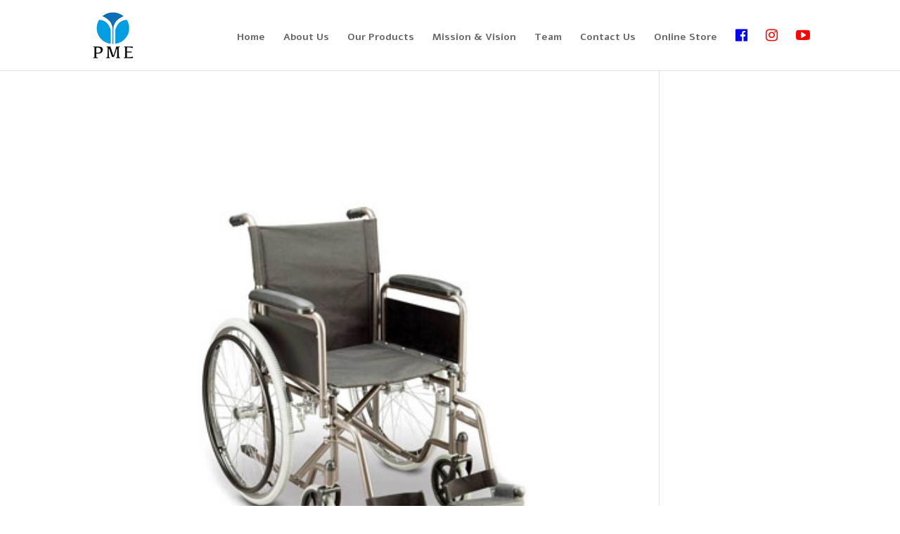

--- FILE ---
content_type: text/html; charset=UTF-8
request_url: https://www.platinumpme.com/project_category/medical-equipment/
body_size: 8426
content:
<!DOCTYPE html>
<html lang="en-US">
<head>
	<meta charset="UTF-8" />
<meta http-equiv="X-UA-Compatible" content="IE=edge">
	<link rel="pingback" href="https://www.platinumpme.com/xmlrpc.php" />

	<script type="text/javascript">
		document.documentElement.className = 'js';
	</script>

	<script>var et_site_url='https://www.platinumpme.com';var et_post_id='0';function et_core_page_resource_fallback(a,b){"undefined"===typeof b&&(b=a.sheet.cssRules&&0===a.sheet.cssRules.length);b&&(a.onerror=null,a.onload=null,a.href?a.href=et_site_url+"/?et_core_page_resource="+a.id+et_post_id:a.src&&(a.src=et_site_url+"/?et_core_page_resource="+a.id+et_post_id))}
</script><meta name='robots' content='index, follow, max-image-preview:large, max-snippet:-1, max-video-preview:-1' />

	<!-- This site is optimized with the Yoast SEO plugin v21.8.1 - https://yoast.com/wordpress/plugins/seo/ -->
	<title>Medical Equipment Archives - Platinum ME</title>
	<link rel="canonical" href="https://www.platinumpme.com/project_category/medical-equipment/" />
	<link rel="next" href="https://www.platinumpme.com/project_category/medical-equipment/page/2/" />
	<meta property="og:locale" content="en_US" />
	<meta property="og:type" content="article" />
	<meta property="og:title" content="Medical Equipment Archives - Platinum ME" />
	<meta property="og:url" content="https://www.platinumpme.com/project_category/medical-equipment/" />
	<meta property="og:site_name" content="Platinum ME" />
	<meta name="twitter:card" content="summary_large_image" />
	<script type="application/ld+json" class="yoast-schema-graph">{"@context":"https://schema.org","@graph":[{"@type":"CollectionPage","@id":"https://www.platinumpme.com/project_category/medical-equipment/","url":"https://www.platinumpme.com/project_category/medical-equipment/","name":"Medical Equipment Archives - Platinum ME","isPartOf":{"@id":"https://www.platinumpme.com/#website"},"primaryImageOfPage":{"@id":"https://www.platinumpme.com/project_category/medical-equipment/#primaryimage"},"image":{"@id":"https://www.platinumpme.com/project_category/medical-equipment/#primaryimage"},"thumbnailUrl":"https://www.platinumpme.com/wp-content/uploads/2020/07/Wheel-chair.jpg","breadcrumb":{"@id":"https://www.platinumpme.com/project_category/medical-equipment/#breadcrumb"},"inLanguage":"en-US"},{"@type":"ImageObject","inLanguage":"en-US","@id":"https://www.platinumpme.com/project_category/medical-equipment/#primaryimage","url":"https://www.platinumpme.com/wp-content/uploads/2020/07/Wheel-chair.jpg","contentUrl":"https://www.platinumpme.com/wp-content/uploads/2020/07/Wheel-chair.jpg","width":425,"height":425,"caption":"Wheel chair"},{"@type":"BreadcrumbList","@id":"https://www.platinumpme.com/project_category/medical-equipment/#breadcrumb","itemListElement":[{"@type":"ListItem","position":1,"name":"Home","item":"https://www.platinumpme.com/"},{"@type":"ListItem","position":2,"name":"Medical Equipment"}]},{"@type":"WebSite","@id":"https://www.platinumpme.com/#website","url":"https://www.platinumpme.com/","name":"Platinum ME","description":"Medical Systems","potentialAction":[{"@type":"SearchAction","target":{"@type":"EntryPoint","urlTemplate":"https://www.platinumpme.com/?s={search_term_string}"},"query-input":"required name=search_term_string"}],"inLanguage":"en-US"}]}</script>
	<!-- / Yoast SEO plugin. -->


<link rel='dns-prefetch' href='//cdn.jsdelivr.net' />
<link rel='dns-prefetch' href='//fonts.googleapis.com' />
<link rel="alternate" type="application/rss+xml" title="Platinum ME &raquo; Feed" href="https://www.platinumpme.com/feed/" />
<link rel="alternate" type="application/rss+xml" title="Platinum ME &raquo; Comments Feed" href="https://www.platinumpme.com/comments/feed/" />
<link rel="alternate" type="application/rss+xml" title="Platinum ME &raquo; Medical Equipment Project Category Feed" href="https://www.platinumpme.com/project_category/medical-equipment/feed/" />
<script type="text/javascript">
window._wpemojiSettings = {"baseUrl":"https:\/\/s.w.org\/images\/core\/emoji\/14.0.0\/72x72\/","ext":".png","svgUrl":"https:\/\/s.w.org\/images\/core\/emoji\/14.0.0\/svg\/","svgExt":".svg","source":{"concatemoji":"https:\/\/www.platinumpme.com\/wp-includes\/js\/wp-emoji-release.min.js?ver=6.2.8"}};
/*! This file is auto-generated */
!function(e,a,t){var n,r,o,i=a.createElement("canvas"),p=i.getContext&&i.getContext("2d");function s(e,t){p.clearRect(0,0,i.width,i.height),p.fillText(e,0,0);e=i.toDataURL();return p.clearRect(0,0,i.width,i.height),p.fillText(t,0,0),e===i.toDataURL()}function c(e){var t=a.createElement("script");t.src=e,t.defer=t.type="text/javascript",a.getElementsByTagName("head")[0].appendChild(t)}for(o=Array("flag","emoji"),t.supports={everything:!0,everythingExceptFlag:!0},r=0;r<o.length;r++)t.supports[o[r]]=function(e){if(p&&p.fillText)switch(p.textBaseline="top",p.font="600 32px Arial",e){case"flag":return s("\ud83c\udff3\ufe0f\u200d\u26a7\ufe0f","\ud83c\udff3\ufe0f\u200b\u26a7\ufe0f")?!1:!s("\ud83c\uddfa\ud83c\uddf3","\ud83c\uddfa\u200b\ud83c\uddf3")&&!s("\ud83c\udff4\udb40\udc67\udb40\udc62\udb40\udc65\udb40\udc6e\udb40\udc67\udb40\udc7f","\ud83c\udff4\u200b\udb40\udc67\u200b\udb40\udc62\u200b\udb40\udc65\u200b\udb40\udc6e\u200b\udb40\udc67\u200b\udb40\udc7f");case"emoji":return!s("\ud83e\udef1\ud83c\udffb\u200d\ud83e\udef2\ud83c\udfff","\ud83e\udef1\ud83c\udffb\u200b\ud83e\udef2\ud83c\udfff")}return!1}(o[r]),t.supports.everything=t.supports.everything&&t.supports[o[r]],"flag"!==o[r]&&(t.supports.everythingExceptFlag=t.supports.everythingExceptFlag&&t.supports[o[r]]);t.supports.everythingExceptFlag=t.supports.everythingExceptFlag&&!t.supports.flag,t.DOMReady=!1,t.readyCallback=function(){t.DOMReady=!0},t.supports.everything||(n=function(){t.readyCallback()},a.addEventListener?(a.addEventListener("DOMContentLoaded",n,!1),e.addEventListener("load",n,!1)):(e.attachEvent("onload",n),a.attachEvent("onreadystatechange",function(){"complete"===a.readyState&&t.readyCallback()})),(e=t.source||{}).concatemoji?c(e.concatemoji):e.wpemoji&&e.twemoji&&(c(e.twemoji),c(e.wpemoji)))}(window,document,window._wpemojiSettings);
</script>
<meta content="Data Technology v.1.0.1" name="generator"/><style type="text/css">
img.wp-smiley,
img.emoji {
	display: inline !important;
	border: none !important;
	box-shadow: none !important;
	height: 1em !important;
	width: 1em !important;
	margin: 0 0.07em !important;
	vertical-align: -0.1em !important;
	background: none !important;
	padding: 0 !important;
}
</style>
	<link rel='stylesheet' id='wp-block-library-css' href='https://www.platinumpme.com/wp-includes/css/dist/block-library/style.min.css?ver=6.2.8' type='text/css' media='all' />
<link rel='stylesheet' id='classic-theme-styles-css' href='https://www.platinumpme.com/wp-includes/css/classic-themes.min.css?ver=6.2.8' type='text/css' media='all' />
<style id='global-styles-inline-css' type='text/css'>
body{--wp--preset--color--black: #000000;--wp--preset--color--cyan-bluish-gray: #abb8c3;--wp--preset--color--white: #ffffff;--wp--preset--color--pale-pink: #f78da7;--wp--preset--color--vivid-red: #cf2e2e;--wp--preset--color--luminous-vivid-orange: #ff6900;--wp--preset--color--luminous-vivid-amber: #fcb900;--wp--preset--color--light-green-cyan: #7bdcb5;--wp--preset--color--vivid-green-cyan: #00d084;--wp--preset--color--pale-cyan-blue: #8ed1fc;--wp--preset--color--vivid-cyan-blue: #0693e3;--wp--preset--color--vivid-purple: #9b51e0;--wp--preset--gradient--vivid-cyan-blue-to-vivid-purple: linear-gradient(135deg,rgba(6,147,227,1) 0%,rgb(155,81,224) 100%);--wp--preset--gradient--light-green-cyan-to-vivid-green-cyan: linear-gradient(135deg,rgb(122,220,180) 0%,rgb(0,208,130) 100%);--wp--preset--gradient--luminous-vivid-amber-to-luminous-vivid-orange: linear-gradient(135deg,rgba(252,185,0,1) 0%,rgba(255,105,0,1) 100%);--wp--preset--gradient--luminous-vivid-orange-to-vivid-red: linear-gradient(135deg,rgba(255,105,0,1) 0%,rgb(207,46,46) 100%);--wp--preset--gradient--very-light-gray-to-cyan-bluish-gray: linear-gradient(135deg,rgb(238,238,238) 0%,rgb(169,184,195) 100%);--wp--preset--gradient--cool-to-warm-spectrum: linear-gradient(135deg,rgb(74,234,220) 0%,rgb(151,120,209) 20%,rgb(207,42,186) 40%,rgb(238,44,130) 60%,rgb(251,105,98) 80%,rgb(254,248,76) 100%);--wp--preset--gradient--blush-light-purple: linear-gradient(135deg,rgb(255,206,236) 0%,rgb(152,150,240) 100%);--wp--preset--gradient--blush-bordeaux: linear-gradient(135deg,rgb(254,205,165) 0%,rgb(254,45,45) 50%,rgb(107,0,62) 100%);--wp--preset--gradient--luminous-dusk: linear-gradient(135deg,rgb(255,203,112) 0%,rgb(199,81,192) 50%,rgb(65,88,208) 100%);--wp--preset--gradient--pale-ocean: linear-gradient(135deg,rgb(255,245,203) 0%,rgb(182,227,212) 50%,rgb(51,167,181) 100%);--wp--preset--gradient--electric-grass: linear-gradient(135deg,rgb(202,248,128) 0%,rgb(113,206,126) 100%);--wp--preset--gradient--midnight: linear-gradient(135deg,rgb(2,3,129) 0%,rgb(40,116,252) 100%);--wp--preset--duotone--dark-grayscale: url('#wp-duotone-dark-grayscale');--wp--preset--duotone--grayscale: url('#wp-duotone-grayscale');--wp--preset--duotone--purple-yellow: url('#wp-duotone-purple-yellow');--wp--preset--duotone--blue-red: url('#wp-duotone-blue-red');--wp--preset--duotone--midnight: url('#wp-duotone-midnight');--wp--preset--duotone--magenta-yellow: url('#wp-duotone-magenta-yellow');--wp--preset--duotone--purple-green: url('#wp-duotone-purple-green');--wp--preset--duotone--blue-orange: url('#wp-duotone-blue-orange');--wp--preset--font-size--small: 13px;--wp--preset--font-size--medium: 20px;--wp--preset--font-size--large: 36px;--wp--preset--font-size--x-large: 42px;--wp--preset--spacing--20: 0.44rem;--wp--preset--spacing--30: 0.67rem;--wp--preset--spacing--40: 1rem;--wp--preset--spacing--50: 1.5rem;--wp--preset--spacing--60: 2.25rem;--wp--preset--spacing--70: 3.38rem;--wp--preset--spacing--80: 5.06rem;--wp--preset--shadow--natural: 6px 6px 9px rgba(0, 0, 0, 0.2);--wp--preset--shadow--deep: 12px 12px 50px rgba(0, 0, 0, 0.4);--wp--preset--shadow--sharp: 6px 6px 0px rgba(0, 0, 0, 0.2);--wp--preset--shadow--outlined: 6px 6px 0px -3px rgba(255, 255, 255, 1), 6px 6px rgba(0, 0, 0, 1);--wp--preset--shadow--crisp: 6px 6px 0px rgba(0, 0, 0, 1);}:where(.is-layout-flex){gap: 0.5em;}body .is-layout-flow > .alignleft{float: left;margin-inline-start: 0;margin-inline-end: 2em;}body .is-layout-flow > .alignright{float: right;margin-inline-start: 2em;margin-inline-end: 0;}body .is-layout-flow > .aligncenter{margin-left: auto !important;margin-right: auto !important;}body .is-layout-constrained > .alignleft{float: left;margin-inline-start: 0;margin-inline-end: 2em;}body .is-layout-constrained > .alignright{float: right;margin-inline-start: 2em;margin-inline-end: 0;}body .is-layout-constrained > .aligncenter{margin-left: auto !important;margin-right: auto !important;}body .is-layout-constrained > :where(:not(.alignleft):not(.alignright):not(.alignfull)){max-width: var(--wp--style--global--content-size);margin-left: auto !important;margin-right: auto !important;}body .is-layout-constrained > .alignwide{max-width: var(--wp--style--global--wide-size);}body .is-layout-flex{display: flex;}body .is-layout-flex{flex-wrap: wrap;align-items: center;}body .is-layout-flex > *{margin: 0;}:where(.wp-block-columns.is-layout-flex){gap: 2em;}.has-black-color{color: var(--wp--preset--color--black) !important;}.has-cyan-bluish-gray-color{color: var(--wp--preset--color--cyan-bluish-gray) !important;}.has-white-color{color: var(--wp--preset--color--white) !important;}.has-pale-pink-color{color: var(--wp--preset--color--pale-pink) !important;}.has-vivid-red-color{color: var(--wp--preset--color--vivid-red) !important;}.has-luminous-vivid-orange-color{color: var(--wp--preset--color--luminous-vivid-orange) !important;}.has-luminous-vivid-amber-color{color: var(--wp--preset--color--luminous-vivid-amber) !important;}.has-light-green-cyan-color{color: var(--wp--preset--color--light-green-cyan) !important;}.has-vivid-green-cyan-color{color: var(--wp--preset--color--vivid-green-cyan) !important;}.has-pale-cyan-blue-color{color: var(--wp--preset--color--pale-cyan-blue) !important;}.has-vivid-cyan-blue-color{color: var(--wp--preset--color--vivid-cyan-blue) !important;}.has-vivid-purple-color{color: var(--wp--preset--color--vivid-purple) !important;}.has-black-background-color{background-color: var(--wp--preset--color--black) !important;}.has-cyan-bluish-gray-background-color{background-color: var(--wp--preset--color--cyan-bluish-gray) !important;}.has-white-background-color{background-color: var(--wp--preset--color--white) !important;}.has-pale-pink-background-color{background-color: var(--wp--preset--color--pale-pink) !important;}.has-vivid-red-background-color{background-color: var(--wp--preset--color--vivid-red) !important;}.has-luminous-vivid-orange-background-color{background-color: var(--wp--preset--color--luminous-vivid-orange) !important;}.has-luminous-vivid-amber-background-color{background-color: var(--wp--preset--color--luminous-vivid-amber) !important;}.has-light-green-cyan-background-color{background-color: var(--wp--preset--color--light-green-cyan) !important;}.has-vivid-green-cyan-background-color{background-color: var(--wp--preset--color--vivid-green-cyan) !important;}.has-pale-cyan-blue-background-color{background-color: var(--wp--preset--color--pale-cyan-blue) !important;}.has-vivid-cyan-blue-background-color{background-color: var(--wp--preset--color--vivid-cyan-blue) !important;}.has-vivid-purple-background-color{background-color: var(--wp--preset--color--vivid-purple) !important;}.has-black-border-color{border-color: var(--wp--preset--color--black) !important;}.has-cyan-bluish-gray-border-color{border-color: var(--wp--preset--color--cyan-bluish-gray) !important;}.has-white-border-color{border-color: var(--wp--preset--color--white) !important;}.has-pale-pink-border-color{border-color: var(--wp--preset--color--pale-pink) !important;}.has-vivid-red-border-color{border-color: var(--wp--preset--color--vivid-red) !important;}.has-luminous-vivid-orange-border-color{border-color: var(--wp--preset--color--luminous-vivid-orange) !important;}.has-luminous-vivid-amber-border-color{border-color: var(--wp--preset--color--luminous-vivid-amber) !important;}.has-light-green-cyan-border-color{border-color: var(--wp--preset--color--light-green-cyan) !important;}.has-vivid-green-cyan-border-color{border-color: var(--wp--preset--color--vivid-green-cyan) !important;}.has-pale-cyan-blue-border-color{border-color: var(--wp--preset--color--pale-cyan-blue) !important;}.has-vivid-cyan-blue-border-color{border-color: var(--wp--preset--color--vivid-cyan-blue) !important;}.has-vivid-purple-border-color{border-color: var(--wp--preset--color--vivid-purple) !important;}.has-vivid-cyan-blue-to-vivid-purple-gradient-background{background: var(--wp--preset--gradient--vivid-cyan-blue-to-vivid-purple) !important;}.has-light-green-cyan-to-vivid-green-cyan-gradient-background{background: var(--wp--preset--gradient--light-green-cyan-to-vivid-green-cyan) !important;}.has-luminous-vivid-amber-to-luminous-vivid-orange-gradient-background{background: var(--wp--preset--gradient--luminous-vivid-amber-to-luminous-vivid-orange) !important;}.has-luminous-vivid-orange-to-vivid-red-gradient-background{background: var(--wp--preset--gradient--luminous-vivid-orange-to-vivid-red) !important;}.has-very-light-gray-to-cyan-bluish-gray-gradient-background{background: var(--wp--preset--gradient--very-light-gray-to-cyan-bluish-gray) !important;}.has-cool-to-warm-spectrum-gradient-background{background: var(--wp--preset--gradient--cool-to-warm-spectrum) !important;}.has-blush-light-purple-gradient-background{background: var(--wp--preset--gradient--blush-light-purple) !important;}.has-blush-bordeaux-gradient-background{background: var(--wp--preset--gradient--blush-bordeaux) !important;}.has-luminous-dusk-gradient-background{background: var(--wp--preset--gradient--luminous-dusk) !important;}.has-pale-ocean-gradient-background{background: var(--wp--preset--gradient--pale-ocean) !important;}.has-electric-grass-gradient-background{background: var(--wp--preset--gradient--electric-grass) !important;}.has-midnight-gradient-background{background: var(--wp--preset--gradient--midnight) !important;}.has-small-font-size{font-size: var(--wp--preset--font-size--small) !important;}.has-medium-font-size{font-size: var(--wp--preset--font-size--medium) !important;}.has-large-font-size{font-size: var(--wp--preset--font-size--large) !important;}.has-x-large-font-size{font-size: var(--wp--preset--font-size--x-large) !important;}
.wp-block-navigation a:where(:not(.wp-element-button)){color: inherit;}
:where(.wp-block-columns.is-layout-flex){gap: 2em;}
.wp-block-pullquote{font-size: 1.5em;line-height: 1.6;}
</style>
<link rel='stylesheet' id='rs-plugin-settings-css' href='https://www.platinumpme.com/wp-content/plugins/revslider/public/assets/css/rs6.css?ver=6.1.0' type='text/css' media='all' />
<style id='rs-plugin-settings-inline-css' type='text/css'>
#rs-demo-id {}
</style>
<link rel='stylesheet' id='divi-fonts-css' href='https://fonts.googleapis.com/css?family=Open+Sans:300italic,400italic,600italic,700italic,800italic,400,300,600,700,800&#038;subset=latin,latin-ext' type='text/css' media='all' />
<link rel='stylesheet' id='divi-style-css' href='https://www.platinumpme.com/wp-content/themes/dtegypt/style.css?ver=1.0.1' type='text/css' media='all' />
<link rel='stylesheet' id='dashicons-css' href='https://www.platinumpme.com/wp-includes/css/dashicons.min.css?ver=6.2.8' type='text/css' media='all' />
<script type='text/javascript' src='https://www.platinumpme.com/wp-includes/js/jquery/jquery.min.js?ver=3.6.4' id='jquery-core-js'></script>
<script type='text/javascript' src='https://www.platinumpme.com/wp-includes/js/jquery/jquery-migrate.min.js?ver=3.4.0' id='jquery-migrate-js'></script>
<script type='text/javascript' src='https://www.platinumpme.com/wp-content/plugins/revslider/public/assets/js/revolution.tools.min.js?ver=6.0' id='tp-tools-js'></script>
<script type='text/javascript' src='https://www.platinumpme.com/wp-content/plugins/revslider/public/assets/js/rs6.min.js?ver=6.1.0' id='revmin-js'></script>
<script type='text/javascript' src='//cdn.jsdelivr.net/npm/es6-promise@4/dist/es6-promise.auto.min.js?ver=6.2.8' id='es6-promise-js'></script>
<script type='text/javascript' id='et-core-api-spam-recaptcha-js-extra'>
/* <![CDATA[ */
var et_core_api_spam_recaptcha = {"site_key":"","page_action":{"action":"wheel_chair"}};
/* ]]> */
</script>
<script type='text/javascript' src='https://www.platinumpme.com/wp-content/themes/dtegypt/core/admin/js/recaptcha.js?ver=6.2.8' id='et-core-api-spam-recaptcha-js'></script>
<link rel="https://api.w.org/" href="https://www.platinumpme.com/wp-json/" /><link rel="alternate" type="application/json" href="https://www.platinumpme.com/wp-json/wp/v2/project_category/14" /><link rel="EditURI" type="application/rsd+xml" title="RSD" href="https://www.platinumpme.com/xmlrpc.php?rsd" />
<link rel="wlwmanifest" type="application/wlwmanifest+xml" href="https://www.platinumpme.com/wp-includes/wlwmanifest.xml" />
<meta name="generator" content="WordPress 6.2.8" />
<!-- Global site tag (gtag.js) - Google Analytics -->
<script async src="https://www.googletagmanager.com/gtag/js?id=UA-175265912-2"></script>
<script>
  window.dataLayer = window.dataLayer || [];
  function gtag(){dataLayer.push(arguments);}
  gtag('js', new Date());

  gtag('config', 'UA-175265912-2');
</script><meta name="viewport" content="width=device-width, initial-scale=1.0, maximum-scale=1.0, user-scalable=0" /><meta name="generator" content="Powered by Slider Revolution 6.1.0 - responsive, Mobile-Friendly Slider Plugin for WordPress with comfortable drag and drop interface." />
<link rel="stylesheet" href="https://maxcdn.bootstrapcdn.com/font-awesome/4.6.3/css/font-awesome.min.css"><link rel="icon" href="https://www.platinumpme.com/wp-content/uploads/2020/07/cropped-favicon-32x32.png" sizes="32x32" />
<link rel="icon" href="https://www.platinumpme.com/wp-content/uploads/2020/07/cropped-favicon-192x192.png" sizes="192x192" />
<link rel="apple-touch-icon" href="https://www.platinumpme.com/wp-content/uploads/2020/07/cropped-favicon-180x180.png" />
<meta name="msapplication-TileImage" content="https://www.platinumpme.com/wp-content/uploads/2020/07/cropped-favicon-270x270.png" />
<script type="text/javascript">function setREVStartSize(a){try{var b,c=document.getElementById(a.c).parentNode.offsetWidth;if(c=0===c||isNaN(c)?window.innerWidth:c,a.tabw=void 0===a.tabw?0:parseInt(a.tabw),a.thumbw=void 0===a.thumbw?0:parseInt(a.thumbw),a.tabh=void 0===a.tabh?0:parseInt(a.tabh),a.thumbh=void 0===a.thumbh?0:parseInt(a.thumbh),a.tabhide=void 0===a.tabhide?0:parseInt(a.tabhide),a.thumbhide=void 0===a.thumbhide?0:parseInt(a.thumbhide),a.mh=void 0===a.mh||""==a.mh?0:a.mh,"fullscreen"===a.layout||"fullscreen"===a.l)b=Math.max(a.mh,window.innerHeight);else{for(var d in a.gw=Array.isArray(a.gw)?a.gw:[a.gw],a.rl)(void 0===a.gw[d]||0===a.gw[d])&&(a.gw[d]=a.gw[d-1]);for(var d in a.gh=void 0===a.el||""===a.el||Array.isArray(a.el)&&0==a.el.length?a.gh:a.el,a.gh=Array.isArray(a.gh)?a.gh:[a.gh],a.rl)(void 0===a.gh[d]||0===a.gh[d])&&(a.gh[d]=a.gh[d-1]);var e,f=Array(a.rl.length),g=0;for(var d in a.tabw=a.tabhide>=c?0:a.tabw,a.thumbw=a.thumbhide>=c?0:a.thumbw,a.tabh=a.tabhide>=c?0:a.tabh,a.thumbh=a.thumbhide>=c?0:a.thumbh,a.rl)f[d]=a.rl[d]<window.innerWidth?0:a.rl[d];for(var d in e=f[0],f)e>f[d]&&0<f[d]&&(e=f[d],g=d);var h=c>a.gw[g]+a.tabw+a.thumbw?1:(c-(a.tabw+a.thumbw))/a.gw[g];b=a.gh[g]*h+(a.tabh+a.thumbh)}void 0===window.rs_init_css&&(window.rs_init_css=document.head.appendChild(document.createElement("style"))),document.getElementById(a.c).height=b,window.rs_init_css.innerHTML+="#"+a.c+"_wrapper { height: "+b+"px }"}catch(a){console.log("Failure at Presize of Slider:"+a)}};</script>
<link rel="stylesheet" id="et-divi-customizer-global-cached-inline-styles" href="https://www.platinumpme.com/wp-content/et-cache/global/et-divi-customizer-global-17678024041897.min.css" onerror="et_core_page_resource_fallback(this, true)" onload="et_core_page_resource_fallback(this)" /></head>
<body data-rsssl=1 class="archive tax-project_category term-medical-equipment term-14 et_pb_button_helper_class et_fixed_nav et_show_nav et_primary_nav_dropdown_animation_fade et_secondary_nav_dropdown_animation_fade et_header_style_left et_pb_footer_columns4 et_cover_background et_pb_gutter osx et_pb_gutters3 et_pb_pagebuilder_layout et_smooth_scroll et_right_sidebar et_divi_theme et-db et_minified_js et_minified_css">
	<div id="page-container">

	
	
			<header id="main-header" data-height-onload="80">
			<div class="container clearfix et_menu_container">
							<div class="logo_container">
					<span class="logo_helper"></span>
					<a href="https://www.platinumpme.com/">
						<img src="https://platinumpme.com/wp-content/uploads/2020/07/logo.png" alt="Platinum ME" id="logo" data-height-percentage="69" />
					</a>
				</div>
							<div id="et-top-navigation" data-height="80" data-fixed-height="80">
											<nav id="top-menu-nav">
						<ul id="top-menu" class="nav"><li id="menu-item-31" class="menu-item menu-item-type-post_type menu-item-object-page menu-item-home menu-item-31"><a href="https://www.platinumpme.com/">Home</a></li>
<li id="menu-item-326" class="menu-item menu-item-type-post_type menu-item-object-page menu-item-326"><a href="https://www.platinumpme.com/about-us/">About Us</a></li>
<li id="menu-item-697" class="menu-item menu-item-type-post_type menu-item-object-page menu-item-697"><a href="https://www.platinumpme.com/our-products/">Our Products</a></li>
<li id="menu-item-728" class="menu-item menu-item-type-post_type menu-item-object-page menu-item-728"><a href="https://www.platinumpme.com/mission-vision/">Mission &#038; Vision</a></li>
<li id="menu-item-745" class="menu-item menu-item-type-post_type menu-item-object-page menu-item-745"><a href="https://www.platinumpme.com/team/">Team</a></li>
<li id="menu-item-752" class="menu-item menu-item-type-post_type menu-item-object-page menu-item-752"><a href="https://www.platinumpme.com/contact-us/">Contact Us</a></li>
<li id="menu-item-238" class="menu-item menu-item-type-custom menu-item-object-custom menu-item-238"><a href="https://www.pmemedicalstore.ae">Online Store</a></li>
<li id="menu-item-233" class="menu-item menu-item-type-custom menu-item-object-custom menu-item-233"><a href="https://www.facebook.com/PlatinumMedicalSystems"><span style="color: blue"><i class="fa fa-facebook-official" aria-hidden="true"></i></span></a></li>
<li id="menu-item-234" class="menu-item menu-item-type-custom menu-item-object-custom menu-item-234"><a href="https://www.instagram.com/platinummedicalsystems/"><span style="color: red"><i class="fa fa-instagram" aria-hidden="true"></i></span></a></li>
<li id="menu-item-237" class="menu-item menu-item-type-custom menu-item-object-custom menu-item-237"><a href="https://www.youtube.com/channel/UCYWm5W_cQ07X9f4bYhbh36Q"><span style="color: red"><i class="fa fa-youtube-play" aria-hidden="true"></i></span></a></li>
</ul>						</nav>
					
					
					
					
					<div id="et_mobile_nav_menu">
				<div class="mobile_nav closed">
					<span class="select_page">Select Page</span>
					<span class="mobile_menu_bar mobile_menu_bar_toggle"></span>
				</div>
			</div>				</div> <!-- #et-top-navigation -->
			</div> <!-- .container -->
			<div class="et_search_outer">
				<div class="container et_search_form_container">
					<form role="search" method="get" class="et-search-form" action="https://www.platinumpme.com/">
					<input type="search" class="et-search-field" placeholder="Search &hellip;" value="" name="s" title="Search for:" />					</form>
					<span class="et_close_search_field"></span>
				</div>
			</div>
		</header> <!-- #main-header -->
			<div id="et-main-area">
	
<div id="main-content">
	<div class="container">
		<div id="content-area" class="clearfix">
			<div id="left-area">
		
					<article id="post-686" class="et_pb_post post-686 project type-project status-publish has-post-thumbnail hentry project_category-medical-equipment">

											<a class="entry-featured-image-url" href="https://www.platinumpme.com/project/wheel-chair/">
								<img src="https://www.platinumpme.com/wp-content/uploads/2020/07/Wheel-chair.jpg" alt="Wheel Chair" class="" width='1080' height='675' srcset="https://www.platinumpme.com/wp-content/uploads/2020/07/Wheel-chair.jpg 425w, https://www.platinumpme.com/wp-content/uploads/2020/07/Wheel-chair-300x300.jpg 300w, https://www.platinumpme.com/wp-content/uploads/2020/07/Wheel-chair-150x150.jpg 150w" sizes="(max-width: 425px) 100vw, 425px" />							</a>
					
															<h2 class="entry-title"><a href="https://www.platinumpme.com/project/wheel-chair/">Wheel Chair</a></h2>
					
					<p class="post-meta"> by <span class="author vcard"><a href="https://www.platinumpme.com/author/moh_zag/" title="Posts by Moh_Zag" rel="author">Moh_Zag</a></span> | <span class="published">Jul 14, 2020</span></p>Wheel Chair Wheel...				
					</article> <!-- .et_pb_post -->
			
					<article id="post-682" class="et_pb_post post-682 project type-project status-publish has-post-thumbnail hentry project_category-medical-equipment">

											<a class="entry-featured-image-url" href="https://www.platinumpme.com/project/oxygen-cylinder/">
								<img src="https://www.platinumpme.com/wp-content/uploads/2020/07/Oxygen-cylinder.jpg" alt="Oxygen Cylinder" class="" width='1080' height='675' srcset="https://www.platinumpme.com/wp-content/uploads/2020/07/Oxygen-cylinder.jpg 425w, https://www.platinumpme.com/wp-content/uploads/2020/07/Oxygen-cylinder-300x300.jpg 300w, https://www.platinumpme.com/wp-content/uploads/2020/07/Oxygen-cylinder-150x150.jpg 150w" sizes="(max-width: 425px) 100vw, 425px" />							</a>
					
															<h2 class="entry-title"><a href="https://www.platinumpme.com/project/oxygen-cylinder/">Oxygen Cylinder</a></h2>
					
					<p class="post-meta"> by <span class="author vcard"><a href="https://www.platinumpme.com/author/moh_zag/" title="Posts by Moh_Zag" rel="author">Moh_Zag</a></span> | <span class="published">Jul 14, 2020</span></p>Oxygen Cylinder Oxygen...				
					</article> <!-- .et_pb_post -->
			
					<article id="post-678" class="et_pb_post post-678 project type-project status-publish has-post-thumbnail hentry project_category-medical-equipment">

											<a class="entry-featured-image-url" href="https://www.platinumpme.com/project/autoclave/">
								<img src="https://www.platinumpme.com/wp-content/uploads/2020/07/Autoclave.jpg" alt="Autoclave" class="" width='1080' height='675' srcset="https://www.platinumpme.com/wp-content/uploads/2020/07/Autoclave.jpg 425w, https://www.platinumpme.com/wp-content/uploads/2020/07/Autoclave-300x300.jpg 300w, https://www.platinumpme.com/wp-content/uploads/2020/07/Autoclave-150x150.jpg 150w" sizes="(max-width: 425px) 100vw, 425px" />							</a>
					
															<h2 class="entry-title"><a href="https://www.platinumpme.com/project/autoclave/">Autoclave</a></h2>
					
					<p class="post-meta"> by <span class="author vcard"><a href="https://www.platinumpme.com/author/moh_zag/" title="Posts by Moh_Zag" rel="author">Moh_Zag</a></span> | <span class="published">Jul 14, 2020</span></p>Autoclave...				
					</article> <!-- .et_pb_post -->
			
					<article id="post-674" class="et_pb_post post-674 project type-project status-publish has-post-thumbnail hentry project_category-medical-equipment">

											<a class="entry-featured-image-url" href="https://www.platinumpme.com/project/pulse-oximeter/">
								<img src="https://www.platinumpme.com/wp-content/uploads/2020/07/Pulse-oximeter.jpg" alt="Pulse Oximeter" class="" width='1080' height='675' srcset="https://www.platinumpme.com/wp-content/uploads/2020/07/Pulse-oximeter.jpg 425w, https://www.platinumpme.com/wp-content/uploads/2020/07/Pulse-oximeter-300x300.jpg 300w, https://www.platinumpme.com/wp-content/uploads/2020/07/Pulse-oximeter-150x150.jpg 150w" sizes="(max-width: 425px) 100vw, 425px" />							</a>
					
															<h2 class="entry-title"><a href="https://www.platinumpme.com/project/pulse-oximeter/">Pulse Oximeter</a></h2>
					
					<p class="post-meta"> by <span class="author vcard"><a href="https://www.platinumpme.com/author/moh_zag/" title="Posts by Moh_Zag" rel="author">Moh_Zag</a></span> | <span class="published">Jul 14, 2020</span></p>Pulse Oximeter Pulse...				
					</article> <!-- .et_pb_post -->
			
					<article id="post-670" class="et_pb_post post-670 project type-project status-publish has-post-thumbnail hentry project_category-medical-equipment">

											<a class="entry-featured-image-url" href="https://www.platinumpme.com/project/suction-unit/">
								<img src="https://www.platinumpme.com/wp-content/uploads/2020/07/Suction-unit.jpg" alt="Suction Unit" class="" width='1080' height='675' srcset="https://www.platinumpme.com/wp-content/uploads/2020/07/Suction-unit.jpg 425w, https://www.platinumpme.com/wp-content/uploads/2020/07/Suction-unit-300x300.jpg 300w, https://www.platinumpme.com/wp-content/uploads/2020/07/Suction-unit-150x150.jpg 150w" sizes="(max-width: 425px) 100vw, 425px" />							</a>
					
															<h2 class="entry-title"><a href="https://www.platinumpme.com/project/suction-unit/">Suction Unit</a></h2>
					
					<p class="post-meta"> by <span class="author vcard"><a href="https://www.platinumpme.com/author/moh_zag/" title="Posts by Moh_Zag" rel="author">Moh_Zag</a></span> | <span class="published">Jul 14, 2020</span></p>Suction unit Suction...				
					</article> <!-- .et_pb_post -->
			<div class="pagination clearfix">
	<div class="alignleft"><a href="https://www.platinumpme.com/project_category/medical-equipment/page/2/" >&laquo; Older Entries</a></div>
	<div class="alignright"></div>
</div>			</div> <!-- #left-area -->

					</div> <!-- #content-area -->
	</div> <!-- .container -->
</div> <!-- #main-content -->


	<span class="et_pb_scroll_top et-pb-icon"></span>


			<footer id="main-footer">
				

		
				<div id="footer-bottom">
					<div class="container clearfix">
				<ul class="et-social-icons">


</ul><div id="footer-info">Copyright © 2020. Created by <a href="https://dtegypt.com/" target="_blank">Data Technology</a>.</div>					</div>	<!-- .container -->
				</div>
			</footer> <!-- #main-footer -->
		</div> <!-- #et-main-area -->


	</div> <!-- #page-container -->

	<link rel='stylesheet' id='et-builder-googlefonts-css' href='https://fonts.googleapis.com/css?family=Alef:regular,700&#038;subset=latin' type='text/css' media='all' />
<script type='text/javascript' id='divi-custom-script-js-extra'>
/* <![CDATA[ */
var DIVI = {"item_count":"%d Item","items_count":"%d Items"};
var et_shortcodes_strings = {"previous":"Previous","next":"Next"};
var et_pb_custom = {"ajaxurl":"https:\/\/www.platinumpme.com\/wp-admin\/admin-ajax.php","images_uri":"https:\/\/www.platinumpme.com\/wp-content\/themes\/dtegypt\/images","builder_images_uri":"https:\/\/www.platinumpme.com\/wp-content\/themes\/dtegypt\/includes\/builder\/images","et_frontend_nonce":"89330c3c37","subscription_failed":"Please, check the fields below to make sure you entered the correct information.","et_ab_log_nonce":"eb0c756b98","fill_message":"Please, fill in the following fields:","contact_error_message":"Please, fix the following errors:","invalid":"Invalid email","captcha":"Captcha","prev":"Prev","previous":"Previous","next":"Next","wrong_captcha":"You entered the wrong number in captcha.","ignore_waypoints":"no","is_divi_theme_used":"1","widget_search_selector":".widget_search","ab_tests":[],"is_ab_testing_active":"","page_id":"686","unique_test_id":"","ab_bounce_rate":"5","is_cache_plugin_active":"no","is_shortcode_tracking":"","tinymce_uri":""}; var et_frontend_scripts = {"builderCssContainerPrefix":"#et-boc","builderCssLayoutPrefix":"#et-boc .et-l"};
var et_pb_box_shadow_elements = [];
var et_pb_motion_elements = {"desktop":[],"tablet":[],"phone":[]};
/* ]]> */
</script>
<script type='text/javascript' src='https://www.platinumpme.com/wp-content/themes/dtegypt/js/custom.unified.js?ver=1.0.1' id='divi-custom-script-js'></script>
<script type='text/javascript' src='https://www.platinumpme.com/wp-content/themes/dtegypt/core/admin/js/common.js?ver=4.3.4' id='et-core-common-js'></script>
<script defer src="https://static.cloudflareinsights.com/beacon.min.js/vcd15cbe7772f49c399c6a5babf22c1241717689176015" integrity="sha512-ZpsOmlRQV6y907TI0dKBHq9Md29nnaEIPlkf84rnaERnq6zvWvPUqr2ft8M1aS28oN72PdrCzSjY4U6VaAw1EQ==" data-cf-beacon='{"version":"2024.11.0","token":"e1f51902a10f4540a0110be019f40d23","r":1,"server_timing":{"name":{"cfCacheStatus":true,"cfEdge":true,"cfExtPri":true,"cfL4":true,"cfOrigin":true,"cfSpeedBrain":true},"location_startswith":null}}' crossorigin="anonymous"></script>
</body>
</html>
